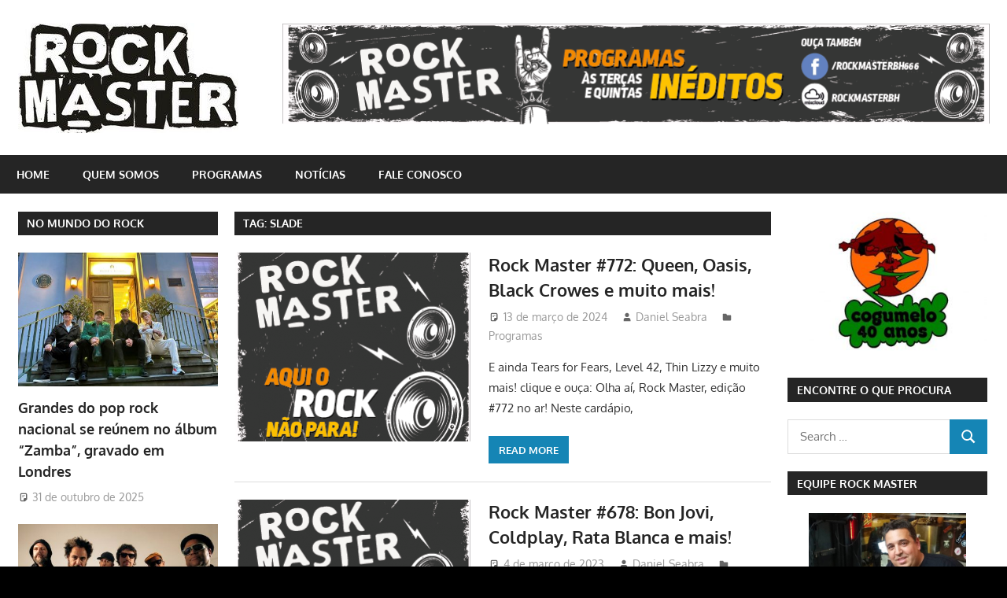

--- FILE ---
content_type: text/html; charset=UTF-8
request_url: http://rockmaster.com.br/tag/slade/
body_size: 66307
content:
<!DOCTYPE html>
<html lang="pt-BR">

<head>
<meta charset="UTF-8">
<meta name="viewport" content="width=device-width, initial-scale=1">
<link rel="profile" href="http://gmpg.org/xfn/11">
<link rel="pingback" href="http://rockmaster.com.br/xmlrpc.php">

<title>Slade &#8211; Rock Master</title>
<meta name='robots' content='max-image-preview:large' />
<link rel="alternate" type="application/rss+xml" title="Feed para Rock Master &raquo;" href="http://rockmaster.com.br/feed/" />
<link rel="alternate" type="application/rss+xml" title="Feed de comentários para Rock Master &raquo;" href="http://rockmaster.com.br/comments/feed/" />
<link rel="alternate" type="application/rss+xml" title="Feed de tag para Rock Master &raquo; Slade" href="http://rockmaster.com.br/tag/slade/feed/" />
<script type="text/javascript">
window._wpemojiSettings = {"baseUrl":"https:\/\/s.w.org\/images\/core\/emoji\/14.0.0\/72x72\/","ext":".png","svgUrl":"https:\/\/s.w.org\/images\/core\/emoji\/14.0.0\/svg\/","svgExt":".svg","source":{"concatemoji":"http:\/\/rockmaster.com.br\/wp-includes\/js\/wp-emoji-release.min.js?ver=6.1.9"}};
/*! This file is auto-generated */
!function(e,a,t){var n,r,o,i=a.createElement("canvas"),p=i.getContext&&i.getContext("2d");function s(e,t){var a=String.fromCharCode,e=(p.clearRect(0,0,i.width,i.height),p.fillText(a.apply(this,e),0,0),i.toDataURL());return p.clearRect(0,0,i.width,i.height),p.fillText(a.apply(this,t),0,0),e===i.toDataURL()}function c(e){var t=a.createElement("script");t.src=e,t.defer=t.type="text/javascript",a.getElementsByTagName("head")[0].appendChild(t)}for(o=Array("flag","emoji"),t.supports={everything:!0,everythingExceptFlag:!0},r=0;r<o.length;r++)t.supports[o[r]]=function(e){if(p&&p.fillText)switch(p.textBaseline="top",p.font="600 32px Arial",e){case"flag":return s([127987,65039,8205,9895,65039],[127987,65039,8203,9895,65039])?!1:!s([55356,56826,55356,56819],[55356,56826,8203,55356,56819])&&!s([55356,57332,56128,56423,56128,56418,56128,56421,56128,56430,56128,56423,56128,56447],[55356,57332,8203,56128,56423,8203,56128,56418,8203,56128,56421,8203,56128,56430,8203,56128,56423,8203,56128,56447]);case"emoji":return!s([129777,127995,8205,129778,127999],[129777,127995,8203,129778,127999])}return!1}(o[r]),t.supports.everything=t.supports.everything&&t.supports[o[r]],"flag"!==o[r]&&(t.supports.everythingExceptFlag=t.supports.everythingExceptFlag&&t.supports[o[r]]);t.supports.everythingExceptFlag=t.supports.everythingExceptFlag&&!t.supports.flag,t.DOMReady=!1,t.readyCallback=function(){t.DOMReady=!0},t.supports.everything||(n=function(){t.readyCallback()},a.addEventListener?(a.addEventListener("DOMContentLoaded",n,!1),e.addEventListener("load",n,!1)):(e.attachEvent("onload",n),a.attachEvent("onreadystatechange",function(){"complete"===a.readyState&&t.readyCallback()})),(e=t.source||{}).concatemoji?c(e.concatemoji):e.wpemoji&&e.twemoji&&(c(e.twemoji),c(e.wpemoji)))}(window,document,window._wpemojiSettings);
</script>
<style type="text/css">
img.wp-smiley,
img.emoji {
	display: inline !important;
	border: none !important;
	box-shadow: none !important;
	height: 1em !important;
	width: 1em !important;
	margin: 0 0.07em !important;
	vertical-align: -0.1em !important;
	background: none !important;
	padding: 0 !important;
}
</style>
	<link rel='stylesheet' id='gambit-theme-fonts-css' href='http://rockmaster.com.br/wp-content/fonts/c21d1ab759e7903aff206efec4be518c.css?ver=20201110' type='text/css' media='all' />
<link rel='stylesheet' id='wp-block-library-css' href='http://rockmaster.com.br/wp-includes/css/dist/block-library/style.min.css?ver=6.1.9' type='text/css' media='all' />
<link rel='stylesheet' id='classic-theme-styles-css' href='http://rockmaster.com.br/wp-includes/css/classic-themes.min.css?ver=1' type='text/css' media='all' />
<style id='global-styles-inline-css' type='text/css'>
body{--wp--preset--color--black: #000000;--wp--preset--color--cyan-bluish-gray: #abb8c3;--wp--preset--color--white: #ffffff;--wp--preset--color--pale-pink: #f78da7;--wp--preset--color--vivid-red: #cf2e2e;--wp--preset--color--luminous-vivid-orange: #ff6900;--wp--preset--color--luminous-vivid-amber: #fcb900;--wp--preset--color--light-green-cyan: #7bdcb5;--wp--preset--color--vivid-green-cyan: #00d084;--wp--preset--color--pale-cyan-blue: #8ed1fc;--wp--preset--color--vivid-cyan-blue: #0693e3;--wp--preset--color--vivid-purple: #9b51e0;--wp--preset--color--primary: #1585b5;--wp--preset--color--secondary: #006c9c;--wp--preset--color--tertiary: #005282;--wp--preset--color--accent: #b52315;--wp--preset--color--highlight: #15b545;--wp--preset--color--light-gray: #e5e5e5;--wp--preset--color--gray: #999999;--wp--preset--color--dark-gray: #252525;--wp--preset--gradient--vivid-cyan-blue-to-vivid-purple: linear-gradient(135deg,rgba(6,147,227,1) 0%,rgb(155,81,224) 100%);--wp--preset--gradient--light-green-cyan-to-vivid-green-cyan: linear-gradient(135deg,rgb(122,220,180) 0%,rgb(0,208,130) 100%);--wp--preset--gradient--luminous-vivid-amber-to-luminous-vivid-orange: linear-gradient(135deg,rgba(252,185,0,1) 0%,rgba(255,105,0,1) 100%);--wp--preset--gradient--luminous-vivid-orange-to-vivid-red: linear-gradient(135deg,rgba(255,105,0,1) 0%,rgb(207,46,46) 100%);--wp--preset--gradient--very-light-gray-to-cyan-bluish-gray: linear-gradient(135deg,rgb(238,238,238) 0%,rgb(169,184,195) 100%);--wp--preset--gradient--cool-to-warm-spectrum: linear-gradient(135deg,rgb(74,234,220) 0%,rgb(151,120,209) 20%,rgb(207,42,186) 40%,rgb(238,44,130) 60%,rgb(251,105,98) 80%,rgb(254,248,76) 100%);--wp--preset--gradient--blush-light-purple: linear-gradient(135deg,rgb(255,206,236) 0%,rgb(152,150,240) 100%);--wp--preset--gradient--blush-bordeaux: linear-gradient(135deg,rgb(254,205,165) 0%,rgb(254,45,45) 50%,rgb(107,0,62) 100%);--wp--preset--gradient--luminous-dusk: linear-gradient(135deg,rgb(255,203,112) 0%,rgb(199,81,192) 50%,rgb(65,88,208) 100%);--wp--preset--gradient--pale-ocean: linear-gradient(135deg,rgb(255,245,203) 0%,rgb(182,227,212) 50%,rgb(51,167,181) 100%);--wp--preset--gradient--electric-grass: linear-gradient(135deg,rgb(202,248,128) 0%,rgb(113,206,126) 100%);--wp--preset--gradient--midnight: linear-gradient(135deg,rgb(2,3,129) 0%,rgb(40,116,252) 100%);--wp--preset--duotone--dark-grayscale: url('#wp-duotone-dark-grayscale');--wp--preset--duotone--grayscale: url('#wp-duotone-grayscale');--wp--preset--duotone--purple-yellow: url('#wp-duotone-purple-yellow');--wp--preset--duotone--blue-red: url('#wp-duotone-blue-red');--wp--preset--duotone--midnight: url('#wp-duotone-midnight');--wp--preset--duotone--magenta-yellow: url('#wp-duotone-magenta-yellow');--wp--preset--duotone--purple-green: url('#wp-duotone-purple-green');--wp--preset--duotone--blue-orange: url('#wp-duotone-blue-orange');--wp--preset--font-size--small: 13px;--wp--preset--font-size--medium: 20px;--wp--preset--font-size--large: 36px;--wp--preset--font-size--x-large: 42px;--wp--preset--spacing--20: 0.44rem;--wp--preset--spacing--30: 0.67rem;--wp--preset--spacing--40: 1rem;--wp--preset--spacing--50: 1.5rem;--wp--preset--spacing--60: 2.25rem;--wp--preset--spacing--70: 3.38rem;--wp--preset--spacing--80: 5.06rem;}:where(.is-layout-flex){gap: 0.5em;}body .is-layout-flow > .alignleft{float: left;margin-inline-start: 0;margin-inline-end: 2em;}body .is-layout-flow > .alignright{float: right;margin-inline-start: 2em;margin-inline-end: 0;}body .is-layout-flow > .aligncenter{margin-left: auto !important;margin-right: auto !important;}body .is-layout-constrained > .alignleft{float: left;margin-inline-start: 0;margin-inline-end: 2em;}body .is-layout-constrained > .alignright{float: right;margin-inline-start: 2em;margin-inline-end: 0;}body .is-layout-constrained > .aligncenter{margin-left: auto !important;margin-right: auto !important;}body .is-layout-constrained > :where(:not(.alignleft):not(.alignright):not(.alignfull)){max-width: var(--wp--style--global--content-size);margin-left: auto !important;margin-right: auto !important;}body .is-layout-constrained > .alignwide{max-width: var(--wp--style--global--wide-size);}body .is-layout-flex{display: flex;}body .is-layout-flex{flex-wrap: wrap;align-items: center;}body .is-layout-flex > *{margin: 0;}:where(.wp-block-columns.is-layout-flex){gap: 2em;}.has-black-color{color: var(--wp--preset--color--black) !important;}.has-cyan-bluish-gray-color{color: var(--wp--preset--color--cyan-bluish-gray) !important;}.has-white-color{color: var(--wp--preset--color--white) !important;}.has-pale-pink-color{color: var(--wp--preset--color--pale-pink) !important;}.has-vivid-red-color{color: var(--wp--preset--color--vivid-red) !important;}.has-luminous-vivid-orange-color{color: var(--wp--preset--color--luminous-vivid-orange) !important;}.has-luminous-vivid-amber-color{color: var(--wp--preset--color--luminous-vivid-amber) !important;}.has-light-green-cyan-color{color: var(--wp--preset--color--light-green-cyan) !important;}.has-vivid-green-cyan-color{color: var(--wp--preset--color--vivid-green-cyan) !important;}.has-pale-cyan-blue-color{color: var(--wp--preset--color--pale-cyan-blue) !important;}.has-vivid-cyan-blue-color{color: var(--wp--preset--color--vivid-cyan-blue) !important;}.has-vivid-purple-color{color: var(--wp--preset--color--vivid-purple) !important;}.has-black-background-color{background-color: var(--wp--preset--color--black) !important;}.has-cyan-bluish-gray-background-color{background-color: var(--wp--preset--color--cyan-bluish-gray) !important;}.has-white-background-color{background-color: var(--wp--preset--color--white) !important;}.has-pale-pink-background-color{background-color: var(--wp--preset--color--pale-pink) !important;}.has-vivid-red-background-color{background-color: var(--wp--preset--color--vivid-red) !important;}.has-luminous-vivid-orange-background-color{background-color: var(--wp--preset--color--luminous-vivid-orange) !important;}.has-luminous-vivid-amber-background-color{background-color: var(--wp--preset--color--luminous-vivid-amber) !important;}.has-light-green-cyan-background-color{background-color: var(--wp--preset--color--light-green-cyan) !important;}.has-vivid-green-cyan-background-color{background-color: var(--wp--preset--color--vivid-green-cyan) !important;}.has-pale-cyan-blue-background-color{background-color: var(--wp--preset--color--pale-cyan-blue) !important;}.has-vivid-cyan-blue-background-color{background-color: var(--wp--preset--color--vivid-cyan-blue) !important;}.has-vivid-purple-background-color{background-color: var(--wp--preset--color--vivid-purple) !important;}.has-black-border-color{border-color: var(--wp--preset--color--black) !important;}.has-cyan-bluish-gray-border-color{border-color: var(--wp--preset--color--cyan-bluish-gray) !important;}.has-white-border-color{border-color: var(--wp--preset--color--white) !important;}.has-pale-pink-border-color{border-color: var(--wp--preset--color--pale-pink) !important;}.has-vivid-red-border-color{border-color: var(--wp--preset--color--vivid-red) !important;}.has-luminous-vivid-orange-border-color{border-color: var(--wp--preset--color--luminous-vivid-orange) !important;}.has-luminous-vivid-amber-border-color{border-color: var(--wp--preset--color--luminous-vivid-amber) !important;}.has-light-green-cyan-border-color{border-color: var(--wp--preset--color--light-green-cyan) !important;}.has-vivid-green-cyan-border-color{border-color: var(--wp--preset--color--vivid-green-cyan) !important;}.has-pale-cyan-blue-border-color{border-color: var(--wp--preset--color--pale-cyan-blue) !important;}.has-vivid-cyan-blue-border-color{border-color: var(--wp--preset--color--vivid-cyan-blue) !important;}.has-vivid-purple-border-color{border-color: var(--wp--preset--color--vivid-purple) !important;}.has-vivid-cyan-blue-to-vivid-purple-gradient-background{background: var(--wp--preset--gradient--vivid-cyan-blue-to-vivid-purple) !important;}.has-light-green-cyan-to-vivid-green-cyan-gradient-background{background: var(--wp--preset--gradient--light-green-cyan-to-vivid-green-cyan) !important;}.has-luminous-vivid-amber-to-luminous-vivid-orange-gradient-background{background: var(--wp--preset--gradient--luminous-vivid-amber-to-luminous-vivid-orange) !important;}.has-luminous-vivid-orange-to-vivid-red-gradient-background{background: var(--wp--preset--gradient--luminous-vivid-orange-to-vivid-red) !important;}.has-very-light-gray-to-cyan-bluish-gray-gradient-background{background: var(--wp--preset--gradient--very-light-gray-to-cyan-bluish-gray) !important;}.has-cool-to-warm-spectrum-gradient-background{background: var(--wp--preset--gradient--cool-to-warm-spectrum) !important;}.has-blush-light-purple-gradient-background{background: var(--wp--preset--gradient--blush-light-purple) !important;}.has-blush-bordeaux-gradient-background{background: var(--wp--preset--gradient--blush-bordeaux) !important;}.has-luminous-dusk-gradient-background{background: var(--wp--preset--gradient--luminous-dusk) !important;}.has-pale-ocean-gradient-background{background: var(--wp--preset--gradient--pale-ocean) !important;}.has-electric-grass-gradient-background{background: var(--wp--preset--gradient--electric-grass) !important;}.has-midnight-gradient-background{background: var(--wp--preset--gradient--midnight) !important;}.has-small-font-size{font-size: var(--wp--preset--font-size--small) !important;}.has-medium-font-size{font-size: var(--wp--preset--font-size--medium) !important;}.has-large-font-size{font-size: var(--wp--preset--font-size--large) !important;}.has-x-large-font-size{font-size: var(--wp--preset--font-size--x-large) !important;}
.wp-block-navigation a:where(:not(.wp-element-button)){color: inherit;}
:where(.wp-block-columns.is-layout-flex){gap: 2em;}
.wp-block-pullquote{font-size: 1.5em;line-height: 1.6;}
</style>
<link rel='stylesheet' id='gambit-stylesheet-css' href='http://rockmaster.com.br/wp-content/themes/gambit/style.css?ver=2.0.9' type='text/css' media='all' />
<style id='gambit-stylesheet-inline-css' type='text/css'>
.site-title, .site-description { position: absolute; clip: rect(1px, 1px, 1px, 1px); width: 1px; height: 1px; overflow: hidden; }
</style>
<link rel='stylesheet' id='gambit-safari-flexbox-fixes-css' href='http://rockmaster.com.br/wp-content/themes/gambit/assets/css/safari-flexbox-fixes.css?ver=20210115' type='text/css' media='all' />
<!--[if lt IE 9]>
<script type='text/javascript' src='http://rockmaster.com.br/wp-content/themes/gambit/assets/js/html5shiv.min.js?ver=3.7.3' id='html5shiv-js'></script>
<![endif]-->
<script type='text/javascript' src='http://rockmaster.com.br/wp-content/themes/gambit/assets/js/svgxuse.min.js?ver=1.2.6' id='svgxuse-js'></script>
<script type='text/javascript' src='http://rockmaster.com.br/wp-includes/js/jquery/jquery.min.js?ver=3.6.1' id='jquery-core-js'></script>
<script type='text/javascript' src='http://rockmaster.com.br/wp-includes/js/jquery/jquery-migrate.min.js?ver=3.3.2' id='jquery-migrate-js'></script>
<script type='text/javascript' src='http://rockmaster.com.br/wp-content/themes/gambit/assets/js/jquery.flexslider-min.js?ver=2.6.0' id='jquery-flexslider-js'></script>
<script type='text/javascript' id='gambit-slider-js-extra'>
/* <![CDATA[ */
var gambit_slider_params = {"animation":"fade","speed":"7000"};
/* ]]> */
</script>
<script type='text/javascript' src='http://rockmaster.com.br/wp-content/themes/gambit/assets/js/slider.js?ver=20190910' id='gambit-slider-js'></script>
<link rel="https://api.w.org/" href="http://rockmaster.com.br/wp-json/" /><link rel="alternate" type="application/json" href="http://rockmaster.com.br/wp-json/wp/v2/tags/760" /><link rel="EditURI" type="application/rsd+xml" title="RSD" href="http://rockmaster.com.br/xmlrpc.php?rsd" />
<link rel="wlwmanifest" type="application/wlwmanifest+xml" href="http://rockmaster.com.br/wp-includes/wlwmanifest.xml" />
<meta name="generator" content="WordPress 6.1.9" />
<style type="text/css" id="custom-background-css">
body.custom-background { background-color: #000000; background-image: url("http://rockmaster.com.br/wp-content/uploads/2017/01/gY0eNm.jpg"); background-position: center center; background-size: auto; background-repeat: repeat; background-attachment: fixed; }
</style>
	</head>

<body class="archive tag tag-slade tag-760 custom-background wp-custom-logo wp-embed-responsive content-center">
<svg xmlns="http://www.w3.org/2000/svg" viewBox="0 0 0 0" width="0" height="0" focusable="false" role="none" style="visibility: hidden; position: absolute; left: -9999px; overflow: hidden;" ><defs><filter id="wp-duotone-dark-grayscale"><feColorMatrix color-interpolation-filters="sRGB" type="matrix" values=" .299 .587 .114 0 0 .299 .587 .114 0 0 .299 .587 .114 0 0 .299 .587 .114 0 0 " /><feComponentTransfer color-interpolation-filters="sRGB" ><feFuncR type="table" tableValues="0 0.49803921568627" /><feFuncG type="table" tableValues="0 0.49803921568627" /><feFuncB type="table" tableValues="0 0.49803921568627" /><feFuncA type="table" tableValues="1 1" /></feComponentTransfer><feComposite in2="SourceGraphic" operator="in" /></filter></defs></svg><svg xmlns="http://www.w3.org/2000/svg" viewBox="0 0 0 0" width="0" height="0" focusable="false" role="none" style="visibility: hidden; position: absolute; left: -9999px; overflow: hidden;" ><defs><filter id="wp-duotone-grayscale"><feColorMatrix color-interpolation-filters="sRGB" type="matrix" values=" .299 .587 .114 0 0 .299 .587 .114 0 0 .299 .587 .114 0 0 .299 .587 .114 0 0 " /><feComponentTransfer color-interpolation-filters="sRGB" ><feFuncR type="table" tableValues="0 1" /><feFuncG type="table" tableValues="0 1" /><feFuncB type="table" tableValues="0 1" /><feFuncA type="table" tableValues="1 1" /></feComponentTransfer><feComposite in2="SourceGraphic" operator="in" /></filter></defs></svg><svg xmlns="http://www.w3.org/2000/svg" viewBox="0 0 0 0" width="0" height="0" focusable="false" role="none" style="visibility: hidden; position: absolute; left: -9999px; overflow: hidden;" ><defs><filter id="wp-duotone-purple-yellow"><feColorMatrix color-interpolation-filters="sRGB" type="matrix" values=" .299 .587 .114 0 0 .299 .587 .114 0 0 .299 .587 .114 0 0 .299 .587 .114 0 0 " /><feComponentTransfer color-interpolation-filters="sRGB" ><feFuncR type="table" tableValues="0.54901960784314 0.98823529411765" /><feFuncG type="table" tableValues="0 1" /><feFuncB type="table" tableValues="0.71764705882353 0.25490196078431" /><feFuncA type="table" tableValues="1 1" /></feComponentTransfer><feComposite in2="SourceGraphic" operator="in" /></filter></defs></svg><svg xmlns="http://www.w3.org/2000/svg" viewBox="0 0 0 0" width="0" height="0" focusable="false" role="none" style="visibility: hidden; position: absolute; left: -9999px; overflow: hidden;" ><defs><filter id="wp-duotone-blue-red"><feColorMatrix color-interpolation-filters="sRGB" type="matrix" values=" .299 .587 .114 0 0 .299 .587 .114 0 0 .299 .587 .114 0 0 .299 .587 .114 0 0 " /><feComponentTransfer color-interpolation-filters="sRGB" ><feFuncR type="table" tableValues="0 1" /><feFuncG type="table" tableValues="0 0.27843137254902" /><feFuncB type="table" tableValues="0.5921568627451 0.27843137254902" /><feFuncA type="table" tableValues="1 1" /></feComponentTransfer><feComposite in2="SourceGraphic" operator="in" /></filter></defs></svg><svg xmlns="http://www.w3.org/2000/svg" viewBox="0 0 0 0" width="0" height="0" focusable="false" role="none" style="visibility: hidden; position: absolute; left: -9999px; overflow: hidden;" ><defs><filter id="wp-duotone-midnight"><feColorMatrix color-interpolation-filters="sRGB" type="matrix" values=" .299 .587 .114 0 0 .299 .587 .114 0 0 .299 .587 .114 0 0 .299 .587 .114 0 0 " /><feComponentTransfer color-interpolation-filters="sRGB" ><feFuncR type="table" tableValues="0 0" /><feFuncG type="table" tableValues="0 0.64705882352941" /><feFuncB type="table" tableValues="0 1" /><feFuncA type="table" tableValues="1 1" /></feComponentTransfer><feComposite in2="SourceGraphic" operator="in" /></filter></defs></svg><svg xmlns="http://www.w3.org/2000/svg" viewBox="0 0 0 0" width="0" height="0" focusable="false" role="none" style="visibility: hidden; position: absolute; left: -9999px; overflow: hidden;" ><defs><filter id="wp-duotone-magenta-yellow"><feColorMatrix color-interpolation-filters="sRGB" type="matrix" values=" .299 .587 .114 0 0 .299 .587 .114 0 0 .299 .587 .114 0 0 .299 .587 .114 0 0 " /><feComponentTransfer color-interpolation-filters="sRGB" ><feFuncR type="table" tableValues="0.78039215686275 1" /><feFuncG type="table" tableValues="0 0.94901960784314" /><feFuncB type="table" tableValues="0.35294117647059 0.47058823529412" /><feFuncA type="table" tableValues="1 1" /></feComponentTransfer><feComposite in2="SourceGraphic" operator="in" /></filter></defs></svg><svg xmlns="http://www.w3.org/2000/svg" viewBox="0 0 0 0" width="0" height="0" focusable="false" role="none" style="visibility: hidden; position: absolute; left: -9999px; overflow: hidden;" ><defs><filter id="wp-duotone-purple-green"><feColorMatrix color-interpolation-filters="sRGB" type="matrix" values=" .299 .587 .114 0 0 .299 .587 .114 0 0 .299 .587 .114 0 0 .299 .587 .114 0 0 " /><feComponentTransfer color-interpolation-filters="sRGB" ><feFuncR type="table" tableValues="0.65098039215686 0.40392156862745" /><feFuncG type="table" tableValues="0 1" /><feFuncB type="table" tableValues="0.44705882352941 0.4" /><feFuncA type="table" tableValues="1 1" /></feComponentTransfer><feComposite in2="SourceGraphic" operator="in" /></filter></defs></svg><svg xmlns="http://www.w3.org/2000/svg" viewBox="0 0 0 0" width="0" height="0" focusable="false" role="none" style="visibility: hidden; position: absolute; left: -9999px; overflow: hidden;" ><defs><filter id="wp-duotone-blue-orange"><feColorMatrix color-interpolation-filters="sRGB" type="matrix" values=" .299 .587 .114 0 0 .299 .587 .114 0 0 .299 .587 .114 0 0 .299 .587 .114 0 0 " /><feComponentTransfer color-interpolation-filters="sRGB" ><feFuncR type="table" tableValues="0.098039215686275 1" /><feFuncG type="table" tableValues="0 0.66274509803922" /><feFuncB type="table" tableValues="0.84705882352941 0.41960784313725" /><feFuncA type="table" tableValues="1 1" /></feComponentTransfer><feComposite in2="SourceGraphic" operator="in" /></filter></defs></svg>
	
	<div id="page" class="hfeed site">

		<a class="skip-link screen-reader-text" href="#content">Skip to content</a>

				
		<header id="masthead" class="site-header clearfix" role="banner">

			<div class="header-main container clearfix">

				<div id="logo" class="site-branding clearfix">

					<a href="http://rockmaster.com.br/" class="custom-logo-link" rel="home"><img width="280" height="140" src="http://rockmaster.com.br/wp-content/uploads/2017/01/cropped-logo_2-2.jpg" class="custom-logo" alt="Rock Master" decoding="async" /></a>					
			<p class="site-title"><a href="http://rockmaster.com.br/" rel="home">Rock Master</a></p>

							
			<p class="site-description">Site dedicado ao rock&#039;n&#039;roll e suas vertentes</p>

		
				</div><!-- .site-branding -->

				<div class="header-widgets clearfix">

					<aside id="text-2" class="header-widget widget_text">			<div class="textwidget"><center><a><img class="alignnone size-full wp-image-555" src="http://rockmaster.com.br/wp-content/uploads/2024/06/Prancheta-1.png" width="900" height="130" /></a></center></div>
		</aside>
				</div><!-- .header-widgets -->

			</div><!-- .header-main -->

			

	<div id="main-navigation-wrap" class="primary-navigation-wrap">

		<button class="primary-menu-toggle menu-toggle" aria-controls="primary-menu" aria-expanded="false" >
			<svg class="icon icon-menu" aria-hidden="true" role="img"> <use xlink:href="http://rockmaster.com.br/wp-content/themes/gambit/assets/icons/genericons-neue.svg#menu"></use> </svg><svg class="icon icon-close" aria-hidden="true" role="img"> <use xlink:href="http://rockmaster.com.br/wp-content/themes/gambit/assets/icons/genericons-neue.svg#close"></use> </svg>			<span class="menu-toggle-text">Navigation</span>
		</button>

		<div class="primary-navigation">

			<nav id="site-navigation" class="main-navigation" role="navigation"  aria-label="Primary Menu">

				<ul id="primary-menu" class="menu"><li id="menu-item-30" class="menu-item menu-item-type-post_type menu-item-object-page menu-item-home menu-item-30"><a href="http://rockmaster.com.br/">home</a></li>
<li id="menu-item-34" class="menu-item menu-item-type-post_type menu-item-object-page menu-item-34"><a href="http://rockmaster.com.br/quem-somos/">Quem somos</a></li>
<li id="menu-item-37" class="menu-item menu-item-type-taxonomy menu-item-object-category menu-item-37"><a href="http://rockmaster.com.br/category/programas/">Programas</a></li>
<li id="menu-item-36" class="menu-item menu-item-type-taxonomy menu-item-object-category menu-item-36"><a href="http://rockmaster.com.br/category/noticias/">Notícias</a></li>
<li id="menu-item-32" class="menu-item menu-item-type-post_type menu-item-object-page menu-item-32"><a href="http://rockmaster.com.br/fale-conosco/">Fale conosco</a></li>
</ul>			</nav><!-- #site-navigation -->

		</div><!-- .primary-navigation -->

	</div>



		</header><!-- #masthead -->

		
		<div id="content-wrap" class="site-content-wrap clearfix">

			
			
			<div id="content" class="site-content container clearfix">

	<section id="primary" class="content-area">
		<main id="main" class="site-main" role="main">

		
			<header class="page-header">
				<h1 class="archive-title">Tag: <span>Slade</span></h1>			</header><!-- .page-header -->

			
			
<article id="post-11890" class="small-archive-post clearfix post-11890 post type-post status-publish format-standard has-post-thumbnail hentry category-programas tag-a-olivia tag-black-crowes tag-cramberriers tag-kings-of-leon tag-level-42 tag-mamonas-assassinas tag-mark-knopfler tag-nau tag-oasis tag-queen tag-slade tag-tears-for-fears tag-the-b52s tag-the-kooks tag-the-who tag-thin-lizzy">

	
			<a href="http://rockmaster.com.br/2024/03/13/rock-master-772-queen-oasis-black-crowes-e-muito-mais/" rel="bookmark">
				<img width="300" height="240" src="http://rockmaster.com.br/wp-content/uploads/2024/06/Prancheta-2-300x240.png" class="attachment-gambit-thumbnail-archive size-gambit-thumbnail-archive wp-post-image" alt="" decoding="async" />			</a>

		
	<header class="entry-header">

		<h2 class="entry-title"><a href="http://rockmaster.com.br/2024/03/13/rock-master-772-queen-oasis-black-crowes-e-muito-mais/" rel="bookmark">Rock Master #772: Queen, Oasis, Black Crowes e muito mais!</a></h2>
		<div class="entry-meta"><span class="meta-date"><svg class="icon icon-standard" aria-hidden="true" role="img"> <use xlink:href="http://rockmaster.com.br/wp-content/themes/gambit/assets/icons/genericons-neue.svg#standard"></use> </svg><a href="http://rockmaster.com.br/2024/03/13/rock-master-772-queen-oasis-black-crowes-e-muito-mais/" title="10:45" rel="bookmark"><time class="entry-date published updated" datetime="2024-03-13T10:45:23-03:00">13 de março de 2024</time></a></span><span class="meta-author"> <svg class="icon icon-user" aria-hidden="true" role="img"> <use xlink:href="http://rockmaster.com.br/wp-content/themes/gambit/assets/icons/genericons-neue.svg#user"></use> </svg><span class="author vcard"><a class="url fn n" href="http://rockmaster.com.br/author/daniel-seabra/" title="View all posts by Daniel Seabra" rel="author">Daniel Seabra</a></span></span><span class="meta-category"> <svg class="icon icon-category" aria-hidden="true" role="img"> <use xlink:href="http://rockmaster.com.br/wp-content/themes/gambit/assets/icons/genericons-neue.svg#category"></use> </svg><a href="http://rockmaster.com.br/category/programas/" rel="category tag">Programas</a></span></div>
	</header><!-- .entry-header -->

	<div class="entry-content clearfix">

		<p>E ainda Tears for Fears, Level 42, Thin Lizzy e muito mais! clique e ouça: Olha aí, Rock Master, edição #772 no ar! Neste cardápio,</p>

		<a href="http://rockmaster.com.br/2024/03/13/rock-master-772-queen-oasis-black-crowes-e-muito-mais/" class="more-link">Read more</a>

		
	</div><!-- .entry-content -->

</article>

<article id="post-9948" class="small-archive-post clearfix post-9948 post type-post status-publish format-standard has-post-thumbnail hentry category-programas tag-black-label-society tag-bon-jovi tag-coldplay tag-just-heroes tag-level-42 tag-living-shields tag-moonriders tag-oasis tag-rata-blanca tag-ritchie tag-slade tag-the-aces tag-the-proclaimers tag-thin-lizzy tag-tubefreeks">

	
			<a href="http://rockmaster.com.br/2023/03/04/rock-master-678-bon-jovi-coldplay-rata-blanca-e-mais/" rel="bookmark">
				<img width="300" height="240" src="http://rockmaster.com.br/wp-content/uploads/2024/06/Prancheta-2-300x240.png" class="attachment-gambit-thumbnail-archive size-gambit-thumbnail-archive wp-post-image" alt="" decoding="async" loading="lazy" />			</a>

		
	<header class="entry-header">

		<h2 class="entry-title"><a href="http://rockmaster.com.br/2023/03/04/rock-master-678-bon-jovi-coldplay-rata-blanca-e-mais/" rel="bookmark">Rock Master #678: Bon Jovi, Coldplay, Rata Blanca e mais!</a></h2>
		<div class="entry-meta"><span class="meta-date"><svg class="icon icon-standard" aria-hidden="true" role="img"> <use xlink:href="http://rockmaster.com.br/wp-content/themes/gambit/assets/icons/genericons-neue.svg#standard"></use> </svg><a href="http://rockmaster.com.br/2023/03/04/rock-master-678-bon-jovi-coldplay-rata-blanca-e-mais/" title="11:37" rel="bookmark"><time class="entry-date published updated" datetime="2023-03-04T11:37:02-03:00">4 de março de 2023</time></a></span><span class="meta-author"> <svg class="icon icon-user" aria-hidden="true" role="img"> <use xlink:href="http://rockmaster.com.br/wp-content/themes/gambit/assets/icons/genericons-neue.svg#user"></use> </svg><span class="author vcard"><a class="url fn n" href="http://rockmaster.com.br/author/daniel-seabra/" title="View all posts by Daniel Seabra" rel="author">Daniel Seabra</a></span></span><span class="meta-category"> <svg class="icon icon-category" aria-hidden="true" role="img"> <use xlink:href="http://rockmaster.com.br/wp-content/themes/gambit/assets/icons/genericons-neue.svg#category"></use> </svg><a href="http://rockmaster.com.br/category/programas/" rel="category tag">Programas</a></span></div>
	</header><!-- .entry-header -->

	<div class="entry-content clearfix">

		<p>E ainda Slade, Level 42, Thin Lizzy e muito mais! Clique e ouça: Rock Master, edição #678 no ar! Neste cardápio, temos Slade e Thin</p>

		<a href="http://rockmaster.com.br/2023/03/04/rock-master-678-bon-jovi-coldplay-rata-blanca-e-mais/" class="more-link">Read more</a>

		
	</div><!-- .entry-content -->

</article>

<article id="post-8054" class="small-archive-post clearfix post-8054 post type-post status-publish format-standard has-post-thumbnail hentry category-programas tag-black-label-society tag-elsewaves tag-freedumb tag-happy-mondays tag-inoxia tag-kings-of-other-wings tag-o-temporal tag-oasis tag-pink-floyd tag-rata-blanca tag-red-hot-chili-peppers tag-ritchie tag-savatage tag-skid-row tag-slade tag-wig-wam tag-zero">

	
			<a href="http://rockmaster.com.br/2022/03/02/rock-master-580-oasis-rata-blanca-zero-e-muito-mais/" rel="bookmark">
				<img width="300" height="240" src="http://rockmaster.com.br/wp-content/uploads/2024/06/Prancheta-2-300x240.png" class="attachment-gambit-thumbnail-archive size-gambit-thumbnail-archive wp-post-image" alt="" decoding="async" loading="lazy" />			</a>

		
	<header class="entry-header">

		<h2 class="entry-title"><a href="http://rockmaster.com.br/2022/03/02/rock-master-580-oasis-rata-blanca-zero-e-muito-mais/" rel="bookmark">Rock Master #580: Oasis, Rata Blanca, Zero e muito mais!</a></h2>
		<div class="entry-meta"><span class="meta-date"><svg class="icon icon-standard" aria-hidden="true" role="img"> <use xlink:href="http://rockmaster.com.br/wp-content/themes/gambit/assets/icons/genericons-neue.svg#standard"></use> </svg><a href="http://rockmaster.com.br/2022/03/02/rock-master-580-oasis-rata-blanca-zero-e-muito-mais/" title="13:47" rel="bookmark"><time class="entry-date published updated" datetime="2022-03-02T13:47:23-03:00">2 de março de 2022</time></a></span><span class="meta-author"> <svg class="icon icon-user" aria-hidden="true" role="img"> <use xlink:href="http://rockmaster.com.br/wp-content/themes/gambit/assets/icons/genericons-neue.svg#user"></use> </svg><span class="author vcard"><a class="url fn n" href="http://rockmaster.com.br/author/daniel-seabra/" title="View all posts by Daniel Seabra" rel="author">Daniel Seabra</a></span></span><span class="meta-category"> <svg class="icon icon-category" aria-hidden="true" role="img"> <use xlink:href="http://rockmaster.com.br/wp-content/themes/gambit/assets/icons/genericons-neue.svg#category"></use> </svg><a href="http://rockmaster.com.br/category/programas/" rel="category tag">Programas</a></span></div>
	</header><!-- .entry-header -->

	<div class="entry-content clearfix">

		<p>E ainda Happy Mondays, Slade, Inoxia, Freedumb e muito mais! Clique e ouça: Rock Master, edição #580 no ar! Neste cardápio, temos Oasis e Slade,</p>

		<a href="http://rockmaster.com.br/2022/03/02/rock-master-580-oasis-rata-blanca-zero-e-muito-mais/" class="more-link">Read more</a>

		
	</div><!-- .entry-content -->

</article>

<article id="post-7063" class="small-archive-post clearfix post-7063 post type-post status-publish format-standard has-post-thumbnail hentry category-programas tag-adrenaline-mob tag-ankie-bagger tag-belinda-carlisle tag-billy-idol tag-blind-guardian tag-britney-spears tag-children-of-bodom tag-cradle-of-filth tag-daft-punk tag-edguy tag-elvenking tag-falco tag-gamma-ray tag-hammerfall tag-heaven-17 tag-leo-morachiolli tag-nightwish tag-pet-shop-boys tag-quiet-riot tag-slade tag-the-chordettes tag-the-knack">

	
			<a href="http://rockmaster.com.br/2021/06/15/rock-master-510-especial-com-musicas-pop-que-ganharam-versoes-rock-metal/" rel="bookmark">
				<img width="300" height="240" src="http://rockmaster.com.br/wp-content/uploads/2024/06/Prancheta-2-300x240.png" class="attachment-gambit-thumbnail-archive size-gambit-thumbnail-archive wp-post-image" alt="" decoding="async" loading="lazy" />			</a>

		
	<header class="entry-header">

		<h2 class="entry-title"><a href="http://rockmaster.com.br/2021/06/15/rock-master-510-especial-com-musicas-pop-que-ganharam-versoes-rock-metal/" rel="bookmark">Rock Master #510: especial com músicas pop que ganharam versões rock/metal</a></h2>
		<div class="entry-meta"><span class="meta-date"><svg class="icon icon-standard" aria-hidden="true" role="img"> <use xlink:href="http://rockmaster.com.br/wp-content/themes/gambit/assets/icons/genericons-neue.svg#standard"></use> </svg><a href="http://rockmaster.com.br/2021/06/15/rock-master-510-especial-com-musicas-pop-que-ganharam-versoes-rock-metal/" title="23:06" rel="bookmark"><time class="entry-date published updated" datetime="2021-06-15T23:06:37-03:00">15 de junho de 2021</time></a></span><span class="meta-author"> <svg class="icon icon-user" aria-hidden="true" role="img"> <use xlink:href="http://rockmaster.com.br/wp-content/themes/gambit/assets/icons/genericons-neue.svg#user"></use> </svg><span class="author vcard"><a class="url fn n" href="http://rockmaster.com.br/author/daniel-seabra/" title="View all posts by Daniel Seabra" rel="author">Daniel Seabra</a></span></span><span class="meta-category"> <svg class="icon icon-category" aria-hidden="true" role="img"> <use xlink:href="http://rockmaster.com.br/wp-content/themes/gambit/assets/icons/genericons-neue.svg#category"></use> </svg><a href="http://rockmaster.com.br/category/programas/" rel="category tag">Programas</a></span></div>
	</header><!-- .entry-header -->

	<div class="entry-content clearfix">

		<p>Temos Hammerfall, Adrenaline Mob, Edguy, Gamma Ray, Quiet Riot e muito mais! clique e ouça: Olha aí, Rock Master #510 no ar! Neste cardápio, temos</p>

		<a href="http://rockmaster.com.br/2021/06/15/rock-master-510-especial-com-musicas-pop-que-ganharam-versoes-rock-metal/" class="more-link">Read more</a>

		
	</div><!-- .entry-content -->

</article>

<article id="post-4991" class="small-archive-post clearfix post-4991 post type-post status-publish format-standard has-post-thumbnail hentry category-programas tag-aretha-franklin tag-billy-joel tag-black-label-society tag-eddie-floyd tag-happy-mondays tag-iron-maiden tag-john-lee-hooker tag-nino-antunes tag-pink-floyd tag-ritchie tag-savatage tag-slade tag-stratovarius tag-the-clash tag-thin-lizzy tag-u2">

	
			<a href="http://rockmaster.com.br/2020/03/04/rock-master-381-the-clash-iron-maiden-happy-mondays-billy-joel-stratovarius-savatage-aretha-franklin-nino-antunes-e-muito-mais-clique-e-ouca/" rel="bookmark">
				<img width="300" height="240" src="http://rockmaster.com.br/wp-content/uploads/2024/06/Prancheta-2-300x240.png" class="attachment-gambit-thumbnail-archive size-gambit-thumbnail-archive wp-post-image" alt="" decoding="async" loading="lazy" />			</a>

		
	<header class="entry-header">

		<h2 class="entry-title"><a href="http://rockmaster.com.br/2020/03/04/rock-master-381-the-clash-iron-maiden-happy-mondays-billy-joel-stratovarius-savatage-aretha-franklin-nino-antunes-e-muito-mais-clique-e-ouca/" rel="bookmark">Rock Master #381: The Clash, Iron Maiden, Happy Mondays, Billy Joel, Stratovarius, Savatage, Aretha Franklin, Nino Antunes e muito mais! Clique e ouça! </a></h2>
		<div class="entry-meta"><span class="meta-date"><svg class="icon icon-standard" aria-hidden="true" role="img"> <use xlink:href="http://rockmaster.com.br/wp-content/themes/gambit/assets/icons/genericons-neue.svg#standard"></use> </svg><a href="http://rockmaster.com.br/2020/03/04/rock-master-381-the-clash-iron-maiden-happy-mondays-billy-joel-stratovarius-savatage-aretha-franklin-nino-antunes-e-muito-mais-clique-e-ouca/" title="14:17" rel="bookmark"><time class="entry-date published updated" datetime="2020-03-04T14:17:28-03:00">4 de março de 2020</time></a></span><span class="meta-author"> <svg class="icon icon-user" aria-hidden="true" role="img"> <use xlink:href="http://rockmaster.com.br/wp-content/themes/gambit/assets/icons/genericons-neue.svg#user"></use> </svg><span class="author vcard"><a class="url fn n" href="http://rockmaster.com.br/author/daniel-seabra/" title="View all posts by Daniel Seabra" rel="author">Daniel Seabra</a></span></span><span class="meta-category"> <svg class="icon icon-category" aria-hidden="true" role="img"> <use xlink:href="http://rockmaster.com.br/wp-content/themes/gambit/assets/icons/genericons-neue.svg#category"></use> </svg><a href="http://rockmaster.com.br/category/programas/" rel="category tag">Programas</a></span></div>
	</header><!-- .entry-header -->

	<div class="entry-content clearfix">

		<p>E o Rock Master #381 já está no ar! Neste cardápio, temos Slade e The Clash, no clássico! No Rock na TV, Rodrigo Seabra chega com</p>

		<a href="http://rockmaster.com.br/2020/03/04/rock-master-381-the-clash-iron-maiden-happy-mondays-billy-joel-stratovarius-savatage-aretha-franklin-nino-antunes-e-muito-mais-clique-e-ouca/" class="more-link">Read more</a>

		
	</div><!-- .entry-content -->

</article>

<article id="post-4219" class="small-archive-post clearfix post-4219 post type-post status-publish format-standard has-post-thumbnail hentry category-programas tag-b52s tag-bon-jovi tag-greta-van-fleet tag-iron-maiden tag-lou-reed tag-metallica tag-new-order tag-scorpions tag-slade tag-stone-temple-pilots tag-the-beatles tag-the-byrds tag-the-jesus-and-mary-chain tag-urge-overkill">

	
			<a href="http://rockmaster.com.br/2019/10/23/rock-master-345-bon-jovi-the-byrds-beatles-greta-van-fleet-slade-new-order-urge-overkill-b52s-lou-reed-e-muito-mais-clique-e-ouca/" rel="bookmark">
				<img width="300" height="240" src="http://rockmaster.com.br/wp-content/uploads/2024/06/Prancheta-2-300x240.png" class="attachment-gambit-thumbnail-archive size-gambit-thumbnail-archive wp-post-image" alt="" decoding="async" loading="lazy" />			</a>

		
	<header class="entry-header">

		<h2 class="entry-title"><a href="http://rockmaster.com.br/2019/10/23/rock-master-345-bon-jovi-the-byrds-beatles-greta-van-fleet-slade-new-order-urge-overkill-b52s-lou-reed-e-muito-mais-clique-e-ouca/" rel="bookmark">Rock Master #345: Bon Jovi, The Byrds, Beatles, Greta Van Fleet, Slade, New Order, Urge Overkill, B52&#8217;s, Lou Reed e muito mais! Clique e ouça!</a></h2>
		<div class="entry-meta"><span class="meta-date"><svg class="icon icon-standard" aria-hidden="true" role="img"> <use xlink:href="http://rockmaster.com.br/wp-content/themes/gambit/assets/icons/genericons-neue.svg#standard"></use> </svg><a href="http://rockmaster.com.br/2019/10/23/rock-master-345-bon-jovi-the-byrds-beatles-greta-van-fleet-slade-new-order-urge-overkill-b52s-lou-reed-e-muito-mais-clique-e-ouca/" title="14:16" rel="bookmark"><time class="entry-date published updated" datetime="2019-10-23T14:16:51-03:00">23 de outubro de 2019</time></a></span><span class="meta-author"> <svg class="icon icon-user" aria-hidden="true" role="img"> <use xlink:href="http://rockmaster.com.br/wp-content/themes/gambit/assets/icons/genericons-neue.svg#user"></use> </svg><span class="author vcard"><a class="url fn n" href="http://rockmaster.com.br/author/daniel-seabra/" title="View all posts by Daniel Seabra" rel="author">Daniel Seabra</a></span></span><span class="meta-category"> <svg class="icon icon-category" aria-hidden="true" role="img"> <use xlink:href="http://rockmaster.com.br/wp-content/themes/gambit/assets/icons/genericons-neue.svg#category"></use> </svg><a href="http://rockmaster.com.br/category/programas/" rel="category tag">Programas</a></span></div>
	</header><!-- .entry-header -->

	<div class="entry-content clearfix">

		<p>Rock Master #345 no ar! E neste cardápio, temos The Byrds e Bon Jovi, no clássico! Temos o Cantinho dos Beatles, com João de Deus!</p>

		<a href="http://rockmaster.com.br/2019/10/23/rock-master-345-bon-jovi-the-byrds-beatles-greta-van-fleet-slade-new-order-urge-overkill-b52s-lou-reed-e-muito-mais-clique-e-ouca/" class="more-link">Read more</a>

		
	</div><!-- .entry-content -->

</article>

<article id="post-3374" class="small-archive-post clearfix post-3374 post type-post status-publish format-standard has-post-thumbnail hentry category-programas tag-accept tag-aimee-b tag-alman-brothers tag-gary-moore tag-izzy-stradlin-and-the-ju-ju-hounds tag-motley-crue tag-queen tag-rainbow tag-skid-row tag-slade tag-the-hollies tag-trapeze tag-yes">

	
			<a href="http://rockmaster.com.br/2019/04/05/rock-master-289-motley-crue-queen-gary-moore-accept-slade-izzy-stradlin-and-the-ju-ju-hounds-the-hollies-e-muito-mais-clique-e-ouca/" rel="bookmark">
				<img width="300" height="240" src="http://rockmaster.com.br/wp-content/uploads/2024/06/Prancheta-2-300x240.png" class="attachment-gambit-thumbnail-archive size-gambit-thumbnail-archive wp-post-image" alt="" decoding="async" loading="lazy" />			</a>

		
	<header class="entry-header">

		<h2 class="entry-title"><a href="http://rockmaster.com.br/2019/04/05/rock-master-289-motley-crue-queen-gary-moore-accept-slade-izzy-stradlin-and-the-ju-ju-hounds-the-hollies-e-muito-mais-clique-e-ouca/" rel="bookmark">Rock Master #289: Mötley Crüe, Queen, Gary Moore, Accept, Slade, Izzy Stradlin and the Ju Ju Hounds, The Hollies e muito mais! Clique e ouça!</a></h2>
		<div class="entry-meta"><span class="meta-date"><svg class="icon icon-standard" aria-hidden="true" role="img"> <use xlink:href="http://rockmaster.com.br/wp-content/themes/gambit/assets/icons/genericons-neue.svg#standard"></use> </svg><a href="http://rockmaster.com.br/2019/04/05/rock-master-289-motley-crue-queen-gary-moore-accept-slade-izzy-stradlin-and-the-ju-ju-hounds-the-hollies-e-muito-mais-clique-e-ouca/" title="13:10" rel="bookmark"><time class="entry-date published updated" datetime="2019-04-05T13:10:47-03:00">5 de abril de 2019</time></a></span><span class="meta-author"> <svg class="icon icon-user" aria-hidden="true" role="img"> <use xlink:href="http://rockmaster.com.br/wp-content/themes/gambit/assets/icons/genericons-neue.svg#user"></use> </svg><span class="author vcard"><a class="url fn n" href="http://rockmaster.com.br/author/daniel-seabra/" title="View all posts by Daniel Seabra" rel="author">Daniel Seabra</a></span></span><span class="meta-category"> <svg class="icon icon-category" aria-hidden="true" role="img"> <use xlink:href="http://rockmaster.com.br/wp-content/themes/gambit/assets/icons/genericons-neue.svg#category"></use> </svg><a href="http://rockmaster.com.br/category/programas/" rel="category tag">Programas</a></span></div>
	</header><!-- .entry-header -->

	<div class="entry-content clearfix">

		<p>Olha aí, edição #289 do Rock Master no ar! E neste cardápio, vamos de Gary Moore e Accept, no clássico! No Rock na TV, Rodrigo Seabra chega</p>

		<a href="http://rockmaster.com.br/2019/04/05/rock-master-289-motley-crue-queen-gary-moore-accept-slade-izzy-stradlin-and-the-ju-ju-hounds-the-hollies-e-muito-mais-clique-e-ouca/" class="more-link">Read more</a>

		
	</div><!-- .entry-content -->

</article>

<article id="post-3236" class="small-archive-post clearfix post-3236 post type-post status-publish format-standard has-post-thumbnail hentry category-programas tag-capitao-nemo tag-lemonheads tag-rolling-stones tag-sam-cooke tag-slade tag-sultans-of-ping-fc tag-tears-for-fears tag-the-romantics tag-thin-lizzy">

	
			<a href="http://rockmaster.com.br/2019/03/01/rock-master-279-tears-for-fears-stones-slade-thin-lizzy-the-romantics-lemonheads-capitao-nemo-e-muito-mais-clique-e-ouca/" rel="bookmark">
				<img width="300" height="240" src="http://rockmaster.com.br/wp-content/uploads/2024/06/Prancheta-2-300x240.png" class="attachment-gambit-thumbnail-archive size-gambit-thumbnail-archive wp-post-image" alt="" decoding="async" loading="lazy" />			</a>

		
	<header class="entry-header">

		<h2 class="entry-title"><a href="http://rockmaster.com.br/2019/03/01/rock-master-279-tears-for-fears-stones-slade-thin-lizzy-the-romantics-lemonheads-capitao-nemo-e-muito-mais-clique-e-ouca/" rel="bookmark">Rock Master #279: Tears for Fears, Stones, Slade, Thin Lizzy, The Romantics, Lemonheads, Capitão Nemo e muito mais! Clique e ouça!</a></h2>
		<div class="entry-meta"><span class="meta-date"><svg class="icon icon-standard" aria-hidden="true" role="img"> <use xlink:href="http://rockmaster.com.br/wp-content/themes/gambit/assets/icons/genericons-neue.svg#standard"></use> </svg><a href="http://rockmaster.com.br/2019/03/01/rock-master-279-tears-for-fears-stones-slade-thin-lizzy-the-romantics-lemonheads-capitao-nemo-e-muito-mais-clique-e-ouca/" title="14:47" rel="bookmark"><time class="entry-date published updated" datetime="2019-03-01T14:47:21-03:00">1 de março de 2019</time></a></span><span class="meta-author"> <svg class="icon icon-user" aria-hidden="true" role="img"> <use xlink:href="http://rockmaster.com.br/wp-content/themes/gambit/assets/icons/genericons-neue.svg#user"></use> </svg><span class="author vcard"><a class="url fn n" href="http://rockmaster.com.br/author/daniel-seabra/" title="View all posts by Daniel Seabra" rel="author">Daniel Seabra</a></span></span><span class="meta-category"> <svg class="icon icon-category" aria-hidden="true" role="img"> <use xlink:href="http://rockmaster.com.br/wp-content/themes/gambit/assets/icons/genericons-neue.svg#category"></use> </svg><a href="http://rockmaster.com.br/category/programas/" rel="category tag">Programas</a></span></div>
	</header><!-- .entry-header -->

	<div class="entry-content clearfix">

		<p>Olha aí, o Rock Master #279 no ar! E neste cardápio, temos Slade e Thin Lizzy, no clássico! No Rock na TV, Rodrigo Seabra apresenta Sultans</p>

		<a href="http://rockmaster.com.br/2019/03/01/rock-master-279-tears-for-fears-stones-slade-thin-lizzy-the-romantics-lemonheads-capitao-nemo-e-muito-mais-clique-e-ouca/" class="more-link">Read more</a>

		
	</div><!-- .entry-content -->

</article>

<article id="post-1646" class="small-archive-post clearfix post-1646 post type-post status-publish format-standard has-post-thumbnail hentry category-programas tag-dops tag-guns-n-roses tag-inxs tag-iron-maiden tag-mr-big tag-pat-torpey tag-rolling-stones tag-savatage tag-slade tag-thin-lizzy">

	
			<a href="http://rockmaster.com.br/2018/02/28/rock-master-180-mr-big-stones-guns-inxs-slade-thin-lizzy-maiden-e-muito-mais-clique-e-ouca/" rel="bookmark">
				<img width="300" height="240" src="http://rockmaster.com.br/wp-content/uploads/2024/06/Prancheta-2-300x240.png" class="attachment-gambit-thumbnail-archive size-gambit-thumbnail-archive wp-post-image" alt="" decoding="async" loading="lazy" />			</a>

		
	<header class="entry-header">

		<h2 class="entry-title"><a href="http://rockmaster.com.br/2018/02/28/rock-master-180-mr-big-stones-guns-inxs-slade-thin-lizzy-maiden-e-muito-mais-clique-e-ouca/" rel="bookmark">Rock Master #180: Mr. Big, Stones, Guns, INXS, Slade, Thin Lizzy Maiden e muito mais! Clique e ouça!</a></h2>
		<div class="entry-meta"><span class="meta-date"><svg class="icon icon-standard" aria-hidden="true" role="img"> <use xlink:href="http://rockmaster.com.br/wp-content/themes/gambit/assets/icons/genericons-neue.svg#standard"></use> </svg><a href="http://rockmaster.com.br/2018/02/28/rock-master-180-mr-big-stones-guns-inxs-slade-thin-lizzy-maiden-e-muito-mais-clique-e-ouca/" title="13:23" rel="bookmark"><time class="entry-date published updated" datetime="2018-02-28T13:23:56-03:00">28 de fevereiro de 2018</time></a></span><span class="meta-author"> <svg class="icon icon-user" aria-hidden="true" role="img"> <use xlink:href="http://rockmaster.com.br/wp-content/themes/gambit/assets/icons/genericons-neue.svg#user"></use> </svg><span class="author vcard"><a class="url fn n" href="http://rockmaster.com.br/author/daniel-seabra/" title="View all posts by Daniel Seabra" rel="author">Daniel Seabra</a></span></span><span class="meta-category"> <svg class="icon icon-category" aria-hidden="true" role="img"> <use xlink:href="http://rockmaster.com.br/wp-content/themes/gambit/assets/icons/genericons-neue.svg#category"></use> </svg><a href="http://rockmaster.com.br/category/programas/" rel="category tag">Programas</a></span></div>
	</header><!-- .entry-header -->

	<div class="entry-content clearfix">

		<p>Já está no ar a edição #180 do Rock Master! E você não pode perder, hein?! No cardápio desta edição, temos Slade e Thin Lizzy</p>

		<a href="http://rockmaster.com.br/2018/02/28/rock-master-180-mr-big-stones-guns-inxs-slade-thin-lizzy-maiden-e-muito-mais-clique-e-ouca/" class="more-link">Read more</a>

		
	</div><!-- .entry-content -->

</article>

<article id="post-1488" class="small-archive-post clearfix post-1488 post type-post status-publish format-standard has-post-thumbnail hentry category-programas tag-acdc tag-dragonforce tag-edgard-winter tag-iron-maiden tag-led-zeppelin tag-metallica tag-offspring tag-rolling-stones tag-slade tag-the-doors tag-the-number-of-the-beast">

	
			<a href="http://rockmaster.com.br/2017/12/27/rock-master-162-offspring-the-doors-acdc-metallica-dragonforce-led-e-muito-mais-clique-e-ouca/" rel="bookmark">
				<img width="300" height="240" src="http://rockmaster.com.br/wp-content/uploads/2024/06/Prancheta-2-300x240.png" class="attachment-gambit-thumbnail-archive size-gambit-thumbnail-archive wp-post-image" alt="" decoding="async" loading="lazy" />			</a>

		
	<header class="entry-header">

		<h2 class="entry-title"><a href="http://rockmaster.com.br/2017/12/27/rock-master-162-offspring-the-doors-acdc-metallica-dragonforce-led-e-muito-mais-clique-e-ouca/" rel="bookmark">Rock Master #162: Offspring, The Doors, AC/DC, Metallica, Dragonforce, Led e muito mais! Clique e ouça!</a></h2>
		<div class="entry-meta"><span class="meta-date"><svg class="icon icon-standard" aria-hidden="true" role="img"> <use xlink:href="http://rockmaster.com.br/wp-content/themes/gambit/assets/icons/genericons-neue.svg#standard"></use> </svg><a href="http://rockmaster.com.br/2017/12/27/rock-master-162-offspring-the-doors-acdc-metallica-dragonforce-led-e-muito-mais-clique-e-ouca/" title="12:13" rel="bookmark"><time class="entry-date published updated" datetime="2017-12-27T12:13:02-02:00">27 de dezembro de 2017</time></a></span><span class="meta-author"> <svg class="icon icon-user" aria-hidden="true" role="img"> <use xlink:href="http://rockmaster.com.br/wp-content/themes/gambit/assets/icons/genericons-neue.svg#user"></use> </svg><span class="author vcard"><a class="url fn n" href="http://rockmaster.com.br/author/daniel-seabra/" title="View all posts by Daniel Seabra" rel="author">Daniel Seabra</a></span></span><span class="meta-category"> <svg class="icon icon-category" aria-hidden="true" role="img"> <use xlink:href="http://rockmaster.com.br/wp-content/themes/gambit/assets/icons/genericons-neue.svg#category"></use> </svg><a href="http://rockmaster.com.br/category/programas/" rel="category tag">Programas</a></span></div>
	</header><!-- .entry-header -->

	<div class="entry-content clearfix">

		<p>Olha aí, edição #162 do Rock Master no ar! E no cardápio desta edição, temos AC/DC e The Doors, no clássico! Ouvimos Metallica, Offspring e</p>

		<a href="http://rockmaster.com.br/2017/12/27/rock-master-162-offspring-the-doors-acdc-metallica-dragonforce-led-e-muito-mais-clique-e-ouca/" class="more-link">Read more</a>

		
	</div><!-- .entry-content -->

</article>

		</main><!-- #main -->
	</section><!-- #primary -->

		<section id="secondary" class="main-sidebar widget-area clearfix" role="complementary">

		<aside id="gambit-magazine-posts-sidebar-2" class="widget gambit-magazine-sidebar-widget clearfix">
		<div class="widget-magazine-posts-sidebar widget-magazine-posts clearfix">

			<div class="widget-header"><h3 class="widget-title"><a class="category-archive-link" href="http://rockmaster.com.br/category/noticias/" title="View all posts from category Notícias">NO MUNDO DO ROCK</a></h3></div>
			<div class="widget-magazine-posts-content">

				
<article id="post-14733" class="large-post clearfix post-14733 post type-post status-publish format-standard has-post-thumbnail hentry category-noticias tag-abbey-road tag-front tag-rock-master tag-the-beatles">

	
			<a href="http://rockmaster.com.br/2025/10/31/grandes-do-pop-rock-nacional-se-reunem-no-album-zamba-gravado-em-londres/" rel="bookmark">
				<img width="420" height="280" src="http://rockmaster.com.br/wp-content/uploads/2025/10/Banda-Front-420x280.jpg" class="attachment-gambit-thumbnail-large size-gambit-thumbnail-large wp-post-image" alt="" decoding="async" loading="lazy" srcset="http://rockmaster.com.br/wp-content/uploads/2025/10/Banda-Front-420x280.jpg 420w, http://rockmaster.com.br/wp-content/uploads/2025/10/Banda-Front-300x200.jpg 300w" sizes="(max-width: 420px) 100vw, 420px" />			</a>

		
	<header class="entry-header">

		<h2 class="entry-title"><a href="http://rockmaster.com.br/2025/10/31/grandes-do-pop-rock-nacional-se-reunem-no-album-zamba-gravado-em-londres/" rel="bookmark">Grandes do pop rock nacional se reúnem no álbum &#8220;Zamba&#8221;, gravado em Londres</a></h2>
		<div class="entry-meta"><span class="meta-date"><svg class="icon icon-standard" aria-hidden="true" role="img"> <use xlink:href="http://rockmaster.com.br/wp-content/themes/gambit/assets/icons/genericons-neue.svg#standard"></use> </svg><a href="http://rockmaster.com.br/2025/10/31/grandes-do-pop-rock-nacional-se-reunem-no-album-zamba-gravado-em-londres/" title="16:18" rel="bookmark"><time class="entry-date published updated" datetime="2025-10-31T16:18:44-03:00">31 de outubro de 2025</time></a></span></div>
	</header><!-- .entry-header -->

	
</article>

<article id="post-14727" class="large-post clearfix post-14727 post type-post status-publish format-standard has-post-thumbnail hentry category-noticias tag-planet-hemp tag-rock-master">

	
			<a href="http://rockmaster.com.br/2025/10/29/planet-hemp-turne-a-ultima-ponta-desembarca-no-mercado-de-santa-tereza/" rel="bookmark">
				<img width="420" height="280" src="http://rockmaster.com.br/wp-content/uploads/2025/10/Banda-Planet-Hemp-420x280.jpg" class="attachment-gambit-thumbnail-large size-gambit-thumbnail-large wp-post-image" alt="" decoding="async" loading="lazy" srcset="http://rockmaster.com.br/wp-content/uploads/2025/10/Banda-Planet-Hemp-420x280.jpg 420w, http://rockmaster.com.br/wp-content/uploads/2025/10/Banda-Planet-Hemp-300x200.jpg 300w, http://rockmaster.com.br/wp-content/uploads/2025/10/Banda-Planet-Hemp-1024x683.jpg 1024w, http://rockmaster.com.br/wp-content/uploads/2025/10/Banda-Planet-Hemp-768x512.jpg 768w, http://rockmaster.com.br/wp-content/uploads/2025/10/Banda-Planet-Hemp.jpg 1200w" sizes="(max-width: 420px) 100vw, 420px" />			</a>

		
	<header class="entry-header">

		<h2 class="entry-title"><a href="http://rockmaster.com.br/2025/10/29/planet-hemp-turne-a-ultima-ponta-desembarca-no-mercado-de-santa-tereza/" rel="bookmark">Planet Hemp: turnê “A Última Ponta” desembarca no Mercado de Santa Tereza</a></h2>
		<div class="entry-meta"><span class="meta-date"><svg class="icon icon-standard" aria-hidden="true" role="img"> <use xlink:href="http://rockmaster.com.br/wp-content/themes/gambit/assets/icons/genericons-neue.svg#standard"></use> </svg><a href="http://rockmaster.com.br/2025/10/29/planet-hemp-turne-a-ultima-ponta-desembarca-no-mercado-de-santa-tereza/" title="16:01" rel="bookmark"><time class="entry-date published updated" datetime="2025-10-29T16:01:33-03:00">29 de outubro de 2025</time></a></span></div>
	</header><!-- .entry-header -->

	
</article>

<article id="post-14722" class="large-post clearfix post-14722 post type-post status-publish format-standard has-post-thumbnail hentry category-noticias tag-easy-rider tag-rock-master">

	
			<a href="http://rockmaster.com.br/2025/10/29/easy-rider-ultimo-ato-da-formacao-original-da-classica-banda/" rel="bookmark">
				<img width="420" height="280" src="http://rockmaster.com.br/wp-content/uploads/2025/10/Banda-Easy-Rider-420x280.png" class="attachment-gambit-thumbnail-large size-gambit-thumbnail-large wp-post-image" alt="" decoding="async" loading="lazy" srcset="http://rockmaster.com.br/wp-content/uploads/2025/10/Banda-Easy-Rider-420x280.png 420w, http://rockmaster.com.br/wp-content/uploads/2025/10/Banda-Easy-Rider-300x200.png 300w" sizes="(max-width: 420px) 100vw, 420px" />			</a>

		
	<header class="entry-header">

		<h2 class="entry-title"><a href="http://rockmaster.com.br/2025/10/29/easy-rider-ultimo-ato-da-formacao-original-da-classica-banda/" rel="bookmark">Easy Rider: último ato da formação original da clássica banda</a></h2>
		<div class="entry-meta"><span class="meta-date"><svg class="icon icon-standard" aria-hidden="true" role="img"> <use xlink:href="http://rockmaster.com.br/wp-content/themes/gambit/assets/icons/genericons-neue.svg#standard"></use> </svg><a href="http://rockmaster.com.br/2025/10/29/easy-rider-ultimo-ato-da-formacao-original-da-classica-banda/" title="15:44" rel="bookmark"><time class="entry-date published updated" datetime="2025-10-29T15:44:17-03:00">29 de outubro de 2025</time></a></span></div>
	</header><!-- .entry-header -->

	
</article>

<article id="post-14714" class="large-post clearfix post-14714 post type-post status-publish format-standard has-post-thumbnail hentry category-noticias tag-rock-master tag-throe">

	
			<a href="http://rockmaster.com.br/2025/10/24/silver-blue-novo-album-do-throe-transita-entre-o-metal-experimental-e-o-post-rock/" rel="bookmark">
				<img width="420" height="280" src="http://rockmaster.com.br/wp-content/uploads/2025/10/Banda-Throe-420x280.jpg" class="attachment-gambit-thumbnail-large size-gambit-thumbnail-large wp-post-image" alt="" decoding="async" loading="lazy" srcset="http://rockmaster.com.br/wp-content/uploads/2025/10/Banda-Throe-420x280.jpg 420w, http://rockmaster.com.br/wp-content/uploads/2025/10/Banda-Throe-300x200.jpg 300w, http://rockmaster.com.br/wp-content/uploads/2025/10/Banda-Throe-1024x683.jpg 1024w, http://rockmaster.com.br/wp-content/uploads/2025/10/Banda-Throe-768x512.jpg 768w, http://rockmaster.com.br/wp-content/uploads/2025/10/Banda-Throe.jpg 1200w" sizes="(max-width: 420px) 100vw, 420px" />			</a>

		
	<header class="entry-header">

		<h2 class="entry-title"><a href="http://rockmaster.com.br/2025/10/24/silver-blue-novo-album-do-throe-transita-entre-o-metal-experimental-e-o-post-rock/" rel="bookmark">“Silver Blue”, novo álbum do Throe, transita entre o metal experimental e o post-rock</a></h2>
		<div class="entry-meta"><span class="meta-date"><svg class="icon icon-standard" aria-hidden="true" role="img"> <use xlink:href="http://rockmaster.com.br/wp-content/themes/gambit/assets/icons/genericons-neue.svg#standard"></use> </svg><a href="http://rockmaster.com.br/2025/10/24/silver-blue-novo-album-do-throe-transita-entre-o-metal-experimental-e-o-post-rock/" title="18:47" rel="bookmark"><time class="entry-date published updated" datetime="2025-10-24T18:47:02-03:00">24 de outubro de 2025</time></a></span></div>
	</header><!-- .entry-header -->

	
</article>

			</div>

		</div>

		</aside>
	</section><!-- #secondary -->
	<section id="secondary" class="small-sidebar widget-area clearfix" role="complementary">

		<aside id="media_image-2" class="widget widget_media_image clearfix"><a href="https://cogumelorecords.loja2.com.br/"><img width="300" height="214" src="http://rockmaster.com.br/wp-content/uploads/2020/08/cogumelo-1-300x214.jpg" class="image wp-image-5899  attachment-medium size-medium" alt="" decoding="async" loading="lazy" style="max-width: 100%; height: auto;" srcset="http://rockmaster.com.br/wp-content/uploads/2020/08/cogumelo-1-300x214.jpg 300w, http://rockmaster.com.br/wp-content/uploads/2020/08/cogumelo-1-420x300.jpg 420w, http://rockmaster.com.br/wp-content/uploads/2020/08/cogumelo-1.jpg 702w" sizes="(max-width: 300px) 100vw, 300px" /></a></aside><aside id="search-2" class="widget widget_search clearfix"><div class="widget-header"><h3 class="widget-title">Encontre o que procura</h3></div>
<form role="search" method="get" class="search-form" action="http://rockmaster.com.br/">
	<label>
		<span class="screen-reader-text">Search for:</span>
		<input type="search" class="search-field"
			placeholder="Search &hellip;"
			value="" name="s"
			title="Search for:" />
	</label>
	<button type="submit" class="search-submit">
		<svg class="icon icon-search" aria-hidden="true" role="img"> <use xlink:href="http://rockmaster.com.br/wp-content/themes/gambit/assets/icons/genericons-neue.svg#search"></use> </svg>		<span class="screen-reader-text">Search</span>
	</button>
</form>
</aside><aside id="text-6" class="widget widget_text clearfix"><div class="widget-header"><h3 class="widget-title">EQUIPE ROCK MASTER</h3></div>			<div class="textwidget"><center><img class="alignnone size-full wp-image-555" src="http://rockmaster.com.br/wp-content/uploads/2017/01/daniel_mini.jpg" width="200" height="200" /></a></center>
<bold>Daniel Seabra</bold> é jornalista, belorizontino, pseudo-baterista, tem 48 anos e é apaixonado por rock. Fundador do programa Rock Master e muito fã de Iron Maiden!

<center><img class="alignnone size-full wp-image-555" src="http://rockmaster.com.br/wp-content/uploads/2024/03/foto_rock_master.jpg" width="220" height="200" /></a></center>
Alexandre Guzanshe é jornalista e atua como repórter fotográfico. Aimoreense, apaixonado por cinema, literatura e música, clica o mundo por aí e suas maluquices estão no Instagram @guzanshe

<hr align="center" width="230" size="3" color=red>

<center><img class="alignnone size-full wp-image-555" src="http://rockmaster.com.br/wp-content/uploads/2020/11/piolho.jpeg" width="200" height="200" /></a></center>
<bold>Rodrigo Monteiro</bold> é escritor de quadrinhos e professor de inglês. Tem duas décadas de experiência escrevendo sobre rock e heavy metal nas horas vagas
</div>
		</aside><aside id="text-5" class="widget widget_text clearfix"><div class="widget-header"><h3 class="widget-title">NOSSOS APOIADORES</h3></div>			<div class="textwidget"><a target="_blank" href="https://vivaverace.com.br/" rel="noopener"><img src="http://rockmaster.com.br/wp-content/uploads/2024/03/verace.jpg" width="250"></a>
<center><a target="_blank" href="http://blogs.uai.com.br/opipoqueiro/about/" rel="noopener"><img src="http://rockmaster.com.br/wp-content/uploads/2017/02/pipoca2.jpg
" width="120"></a>
<img src="http://rockmaster.com.br/wp-content/uploads/2018/10/milton_design.jpg" width="120"></a> </a> <a target="_blank" href="https://www.facebook.com/ruy.montenegro" rel="noopener"><img src="http://rockmaster.com.br/wp-content/uploads/2017/01/genesis.jpg" width="120"></a>
<a target="_blank" href="https://loja.prussiabier.com.br/?gad_source=1&gclid=CjwKCAjwzN-vBhAkEiwAYiO7oI78C3CgDzIzkUdf-DmGgJJAzOYSqnRSRooYgjCX6ExW6greGweVuhoCoIQQAvD_BwE" rel="noopener"><img src="http://rockmaster.com.br/wp-content/uploads/2017/06/thumbnail_marca-prussia-bier-rockmaster-01.png" width="120"></div>
		</aside>
	</section><!-- #secondary -->


		</div><!-- #content -->

	</div><!-- #content-wrap -->

	
	<div id="footer" class="site-footer-wrap">

		<footer id="colophon" class="site-footer container clearfix" role="contentinfo">

			<div id="footer-text" class="site-info">
				
	<span class="credit-link">
		WordPress Theme: Gambit by ThemeZee.	</span>

				</div><!-- .site-info -->

			
		</footer><!-- #colophon -->

	</div>

</div><!-- #page -->

<script type='text/javascript' id='gambit-navigation-js-extra'>
/* <![CDATA[ */
var gambitScreenReaderText = {"expand":"Expand child menu","collapse":"Collapse child menu","icon":"<svg class=\"icon icon-expand\" aria-hidden=\"true\" role=\"img\"> <use xlink:href=\"http:\/\/rockmaster.com.br\/wp-content\/themes\/gambit\/assets\/icons\/genericons-neue.svg#expand\"><\/use> <\/svg>"};
/* ]]> */
</script>
<script type='text/javascript' src='http://rockmaster.com.br/wp-content/themes/gambit/assets/js/navigation.min.js?ver=20220224' id='gambit-navigation-js'></script>

</body>
</html>
